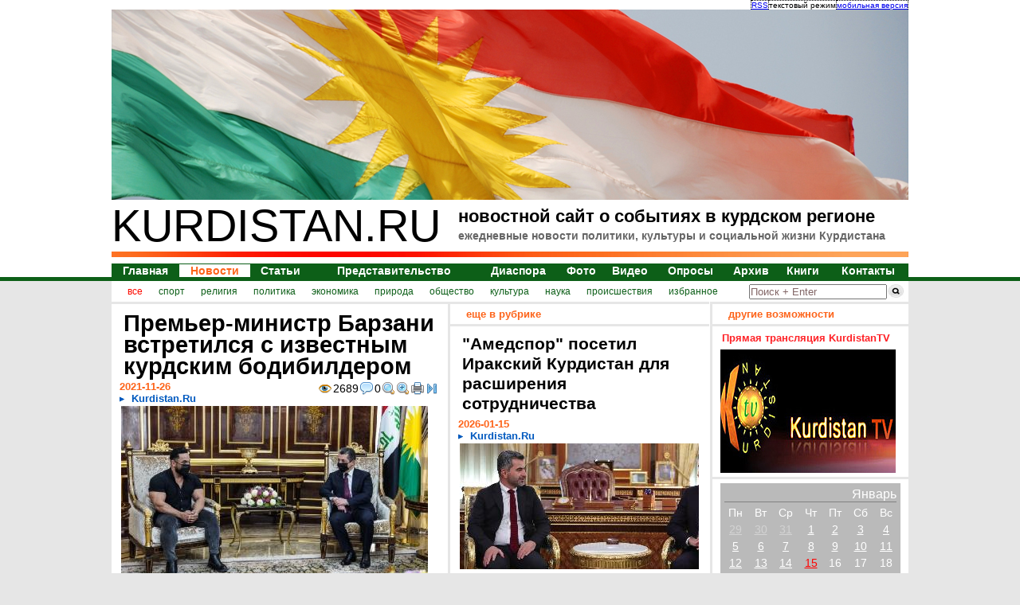

--- FILE ---
content_type: text/html; charset=utf-8
request_url: https://kurdistan.ru/2021/11/26/news-43570_Premer-ministr_Barzani_vstretilsya_s_izvestnym_kurdskim_bodibilderom.html
body_size: 19754
content:
<!-- 1768510138 -> 1 --><!DOCTYPE html PUBLIC "-//W3C//DTD HTML 4.01 Transitional//EN" "http://www.w3.org/TR/html4/loose.dtd">
<html prefix="og: http://ogp.me/ns#" xmlns:og="http://ogp.me/ns#"><head>
<base href="https://kurdistan.ru/">
<meta http-equiv="Content-Type" content="text/html; charset=UTF-8">
<title>
Kurdistan.Ru
 [новости] Премьер-министр Барзани встретился с известным курдским бодибилдером</title>
<meta name="description" content="
Kurdistan.Ru
 - Премьер-министр Барзани встретился с известным курдским бодибилдером">
<meta name="keywords" content="
курдистан, новости курдистана, новости курдского региона, диаспора"><style type="text/css">
h2 a { text-decoration: none; color: #666; }
.comment { padding-top: 10px; padding-bottom: 10px; }
.comment p { background-color: #eee; padding-top: 5px; padding-bottom: 5px; }
.personalPageSettings { 
  display: block; 
  text-decoration: none; 
  color: #666; 
  background-color: white; 
  font-weight: bold;
  text-align: center;
  padding: 10px 0px 10px 0px;
  margin: 5px;
  background-color: #f9f9f9;
}
.personalPageSettings:hover { color: black; background-color: #CCFFCC; }
a.news { font-size: 14px; }
a.submenu_link { font-size: 12px; color: #0d5f18; }
.mapMenuFooter { width: 900px; padding-top: 10px; padding-bottom: 10px; }
.pages { text-align: center; color: #0D5F18; font-weight: bolder; font-size: 28px; }
.pages a { text-decoration: underline; padding: 5px 10px 5px 10px; border: 0px; display: block; color: #0D5F18; font-weight: bolder; font-size: 10pt; }
.pages a:hover { border: 0px; color: #FD641A; text-decoration: none; }
blockquote { 
  margin-left: 20px !important; 
  padding: 10px !important; 
  background-color: #eeeeee;
  color: #888888;
  border: 1px solid lightgray !important;
}
a.sprite {background: url(/tpl/ichi/sprites.png) no-repeat; display: block; width: 220px; height: 54px; }
.sprite_facebook {background-position: 0 -236px !important; }
.sprite_twitter {background-position: -220px -236px !important;}
.sprite_yaru {background-position: -660px -236px !important;}
.sprite_lj {background-position: -440px -236px !important;}
.sprite_amarike {background-position: -880px -236px !important;}</style>
<script>
  window.fbAsyncInit = function() {
    FB.init({
      appId      : '1080618425317094',
      xfbml      : true,
      version    : 'v2.5'
    });
  };

  (function(d, s, id){
     var js, fjs = d.getElementsByTagName(s)[0];
     if (d.getElementById(id)) {return;}
     js = d.createElement(s); js.id = id;
     js.src = "//connect.facebook.net/en_US/sdk.js"	;
     fjs.parentNode.insertBefore(js, fjs);
   }(document, 'script', 'facebook-jssdk'));
</script>
<meta name="twitter:card" content="summary" />
<meta name="twitter:site" content="@KurdistanRu" />
<meta name="twitter:creator" content="@KurdistanRu" />
<meta property="twitter:title" content="Премьер-министр Барзани встретился с известным курдским бодибилдером">
<meta property="twitter:description" content="25 ноября премьер-министр Курдистана принял чемпиона по бодибилдингу из провинции Дохук, который недавно выиграл золотую медаль на международном соревновании в Бейруте...">
<meta property="fb:app_id" content="1080618425317094">
<meta property="og:title" content="Премьер-министр Барзани встретился с известным курдским бодибилдером">
<meta property="og:description" content="25 ноября премьер-министр Курдистана принял чемпиона по бодибилдингу из провинции Дохук, который недавно выиграл золотую медаль на международном соревновании в Бейруте...">
<meta property="twitter:image" content="http://kurdistan.ru/img/info/38298.jpg">
<meta property="og:image" content="http://kurdistan.ru/img/info/38298.jpg" />
<meta property="og:image:type" content="image/jpeg" />
<meta property="og:image:width" content="385" />
<meta property="og:image:height" content="221" />
<meta property="og:url" content= "http://kurdistan.ru/2021/11/26/news-43570_Premer-ministr_Barzani_vstretilsya_s_izvestnym_kurdskim_bodibilderom.html" />
<meta property="og:type" content="Article">
<meta property="article:author" content="Kurdistan.Ru">
<meta property="article:published_time" content="2021-11-26T17:44:09+03:00">
<meta property="article:modified_time" content="2021-11-26T17:47:40+03:00">
<meta property="article:section" content="news">
<meta property="article:tag" content="Иракский Курдистан">
<meta property="article:tag" content="Курдистан">
<meta property="article:tag" content="Масрур Барзани">
<meta property="article:tag" content="Хаджи Абдул Салам Рекани">
<meta property="article:tag" content="пешмерга">

    	   	<script type="application/ld+json">
			{
			  "@context": "http://schema.org",
			  "@type": "NewsArticle",
			  "mainEntityOfPage":{
			    "@type":"WebPage",
			    "@id":"http://kurdistan.ru/2021/11/26/news-43570_Premer-ministr_Barzani_vstretilsya_s_izvestnym_kurdskim_bodibilderom.html"
			  },
			  "headline": "Премьер-министр Барзани встретился с известным курдским бодибилдером",
			  
    			"image": {
			    	"@type": "ImageObject",
			    	"name": "Премьер-министр Барзани встретился с известным курдским бодибилдером",
			    	"url": "http://kurdistan.ru/img/info/38298.jpg",
			    	"image": "http://kurdistan.ru/img/info/38298.jpg",
			    	"height": 221,
			    	"width": 385
			  	},
			  
			  "datePublished": "2021-11-26T17:44:09+03:00",
			  "dateModified": "2021-11-26T17:47:40+03:00",
			  "author": {
			    "@type": "Person",
			    "name": "Kurdistan.Ru"
			  },
			   "publisher": {
			    "@type": "Organization",
			    "name": "Kurdistan.Ru",
			    "logo": {
			      "@type": "ImageObject",
			      "name": "Kurdistan.Ru",
			      "url": "http://kurdistan.ru/logo.jpg",
			      "image": "http://kurdistan.ru/logo.jpg",
			      "width": 176,
			      "height": 176
			    }
			  },
			  "description": "25 ноября премьер-министр Курдистана принял чемпиона по бодибилдингу из провинции Дохук, который недавно выиграл золотую медаль на международном соревновании в Бейруте..."
			}
			</script><link rel="stylesheet" type="text/css" href="/tpl/ichi/style.big.css"><link rel="stylesheet" type="text/css" href="/tpl/ichi/sprites.css"> 
<meta name='yandex-verification' content='69da088be410773c'>
<meta name="google-site-verification" content="e-ICr71k5HhYaMMgfYLI5HBPcUec-ro7qzbjO6Tabyw">
<link rel="icon" href="/favicon.ico" type="image/x-icon">
<script type="text/javascript" language="JavaScript" src="/tpl/ichi/javascript.js" defer="defer"></script>

<link rel="alternate" type="application/rss+xml" title="Новости в курдском регионе" href="/rss/rss.xml">
</head>
<body style="padding:0px; margin: 0px; background-color: #e6e6e6;">
<table width="100%" border="0" cellpadding="0px" cellspacing="0px" style="background-color: #ffffff;">
		<tr><td align="center">
			<table width="1000px" border="0" cellpadding="0px" cellspacing="0px" style="padding:0px; margin: 0px;"><noindex><tr><td align="right" colspan="2"><table border="0" cellpadding="0px" cellspacing="0px" style="font-size: 10px; border-left: dotted 1px black;"><tr><td class="toplink"><a href='/rss/rss.xml' title='RSS-лента. 100 последних новостей'>RSS</a></td><td class="toplink">текстовый режим</td><td class="toplink"><a href='http://m.kurdistan.ru/' title='Мобильная версия сайта'>мобильная версия</a></td></tr></table></td></tr><tr><td align="center" colspan="2"></noindex>
<a href="/" title="Курдистан, новости, политика, диаспора"><img src="/blank.png" style="background-image: url(/new_imgd/title.jpg); width:1000px; height:239px;" width="1000px" height="239px" border="0px" alt="Курдистан, новости, политика, диаспора" border="0px"><div style="background-image: url(/blank.png); width: 1000px; height: 239px; position: absolute; top: 15px; display: block;"></div></a>				</td></tr>
				<tr valign="top">
					<td align="left" style="font-size: 56px;">KURDISTAN.RU</td>
					<td align="left">
						<h1>новостной сайт о событиях в курдском регионе</h1>
						<h2>ежедневные новости политики, культуры и социальной жизни Курдистана</h2>
					</td></tr>
				<tr valign="top"><td colspan="2" height="15px"><img src="/ichi_img/title_redline.jpg" width="1000px" height="7px" alt="kurdistan.ru - новостной проект"></td></tr>
				<tr>
				  <td colspan="2">
				    <table width="1000px" cellspacing="0px" cellpadding="0px" align="center" style="font-size:16px; font-weight: bolder; color:#0d5f18; border-top: 1px solid #0d5f18; border-right: 1px solid #0d5f18;">
				      <tr>
<td class="menu_border_button" align="center">
<a href="/" class="news nogreen" id="menu_news_0">Главная</a>
</td>
<td class="menu_border_button" align="center">
<a href="/news.html" class="news green" id="menu_news_1">Новости</a>
</td>
<td class="menu_border_button" align="center">
<a href="/articles.html" class="news nogreen" id="menu_news_2">Статьи</a>
</td>
<td class="menu_border_button" align="center">
<a href="/representation.html" class="news nogreen" id="menu_news_3">Представительство</a>
</td>
<td class="menu_border_button" align="center">
<a href="/diaspora.html" class="news nogreen" id="menu_news_4">Диаспора</a>
</td>
<td class="menu_border_button" align="center">
<a href="/gallery/photo.html" class="news nogreen" id="menu_news_5">Фото</a>
</td>
<td class="menu_border_button" align="center">
<noindex><a href="http://www.youtube.com/user/KurdistanRuVideoNews" target="_blank" class="news nogreen" id="menu_news_6">Видео</a></noindex>
</td>
<td class="menu_border_button" align="center">
<a href="/audits.html" class="news nogreen" id="menu_news_7">Опросы</a>
</td>
<td class="menu_border_button" align="center">
<a href="/archive.html" class="news nogreen" id="menu_news_8">Архив</a>
</td>
<td class="menu_border_button" align="center">
<a href="/gallery/book.html" class="news nogreen" id="menu_news_9">Книги</a>
</td>
<td class="menu_border_button" align="center">
<a href="/page/Contacts-41.html" class="news nogreen" id="menu_news_10">Контакты</a>
</td>				      </tr>
				    </table>
				  </td>
				</tr>
			</table>
		</td></tr>
		<tr bgcolor="#0d5f18"><td height="5px"></td></tr>
		<tr><td align="center" bgcolor="#e6e6e6" height="20px">
		  <table cellspacing="0px" cellpadding="0px" width="1000px" bgcolor="white">
		    <tr valign="middle">
		      <td align="center" id="submenu" width="800px" height="26px">
<table align='left' border='0' cellpadding='0px' cellspacing='0px' style='padding-left: 20px;'><tr><td align='center' style='padding-right: 20px;'><a href='/news-all.html' class='submenu_link submenu_activation'>все</a></td><td align='center' style='padding-right: 20px;'><a href='/news-sport.html' class='submenu_link submenu_deactivation'>спорт</a></td><td align='center' style='padding-right: 20px;'><a href='/news-religion.html' class='submenu_link submenu_deactivation'>религия</a></td><td align='center' style='padding-right: 20px;'><a href='/news-policy.html' class='submenu_link submenu_deactivation'>политика</a></td><td align='center' style='padding-right: 20px;'><a href='/news-economy.html' class='submenu_link submenu_deactivation'>экономика</a></td><td align='center' style='padding-right: 20px;'><a href='/news-nature.html' class='submenu_link submenu_deactivation'>природа</a></td><td align='center' style='padding-right: 20px;'><a href='/news-society.html' class='submenu_link submenu_deactivation'>общество</a></td><td align='center' style='padding-right: 20px;'><a href='/news-culture.html' class='submenu_link submenu_deactivation'>культура</a></td><td align='center' style='padding-right: 20px;'><a href='/news-science.html' class='submenu_link submenu_deactivation'>наука</a></td><td align='center' style='padding-right: 20px;'><a href='/news-incidents.html' class='submenu_link submenu_deactivation'>происшествия</a></td><td align='center' style='padding-right: 20px;'><a href='/favorites.html' class='submenu_link submenu_deactivation' target='_blank'>избранное</a></td></tr></table>			  </td>
		      <td align="center" width="200px" height="26px" style="height:26px; margin: 0px; padding: 0px;">
		      	<div style="height:26px; margin: 0px; padding: 0px; display:inline;"><form action="/search.html" method="post" style="float:left; padding-top:1px; display: inline; padding: 0px; margin: 0px;height:26px; "><input name="string" value="Поиск + Enter" id="search" style="color: #826666;display: inline; padding: 0px; margin: 0px; position: relative; top: -8px;"><input type="image" src="/ichi_img/search_img.gif" style="margin:0px; padding:0px; height: 26px; display: inline;" alt='Поиск'></form></div>
		      </td>
		    </tr>
		  </table>
		</td></tr><!--<tr bgcolor="#e6e6e6"><td align="center"><table border="0px" width="1000px" cellpadding="0px" cellspacing="0px"><tr><td><div style="text-align: center;margin-top: 10px; font-weight: bold; padding: 5px 0; width: 1000px; color: white; background-color: #C00000;">Уважаемые читатели! C 23.09.2016 на нашем сайте проводятся внеплановые технические работы. Приносим извинения за возможные перебои в работе сайта.</div></td></tr></table></td></tr>-->
		<tr bgcolor="#e6e6e6"><td align="center" style="">
			<table border="0px" width="1000px" cellpadding="0px" cellspacing="0px" class="body">
				<tr valign="top">
                    <td width="422px" rowspan="2" align="left" class="BodyLeft" style="background-color: white;">
						<!-- left -->
<div class="panel" id='content' itemscope itemtype="http://schema.org/NewsArticle">
<meta itemscope itemprop="mainEntityOfPage"  itemType="https://schema.org/WebPage" itemid="http://kurdistan.ru/2021/11/26/news-43570_Premer-ministr_Barzani_vstretilsya_s_izvestnym_kurdskim_bodibilderom.html"/><h3 class='size2'  itemprop='headline'>Премьер-министр Барзани встретился с известным курдским бодибилдером</h3>
<table align='right'><tr valign='middle'><td><img src='/img/icons/FatcowHostingIcons/16x16/eye.png' border='0px' alt='Просмотры' title='Количество просмотров этой записи'></td><td><span style='font-size:14px; '>2689</span></td><td><img src='/img/icons/FatcowHostingIcons/16x16/comment.png' border='0px' alt='Комментарии' title='Количество комментариев к этой записи'></td><td><span style='font-size:14px; '>0</span></td><td> <a href="/2021/11/26/news-43570_Premer-ministr_Barzani_vstretilsya_s_izvestnym_kurdskim_bodibilderom.html" title="уменьшить шрифт нельзя"><img src="/img/icons/FatcowHostingIcons/16x16/magnifier.png" title="уменьшить шрифт нельзя" alt="уменьшить шрифт нельзя" border="0px"></a></td><td> <a href="/2021/11/26/medium/news-43570_Premer-ministr_Barzani_vstretilsya_s_izvestnym_kurdskim_bodibilderom.html" title="увеличить шрифт"><img src="/img/icons/FatcowHostingIcons/16x16/magnifier_zoom_in.png" title="увеличить шрифт" alt="увеличить шрифт" border="0px"></a></td><td><a href="/print/2021/11/26/news-43570_Premer-ministr_Barzani_vstretilsya_s_izvestnym_kurdskim_bodibilderom.html" target="_blank" title="открыть версию страницы для печати"><img src="/img/icons/FatcowHostingIcons/16x16/printer.png" title="открыть версию страницы для печати" alt="открыть версию страницы для печати" border="0px"></a></td><td><a href="/2021/11/26/full/news-43570_Premer-ministr_Barzani_vstretilsya_s_izvestnym_kurdskim_bodibilderom.html" title="развернуть"><img src="/img/icons/FatcowHostingIcons/16x16/resultset_last.png" alt="развернуть" title="развернуть" border="0px"></a></td></tr></table><span class="date" itemprop=''>2021-11-26</span>
<span class="author" itemprop='author'>Kurdistan.Ru</span>
<div itemprop='publisher' itemscope itemtype='https://schema.org/Organization'>	<meta itemprop='name' content='Kurdistan.Ru'>	<meta itemprop='logo' content=''>	<div itemprop='logo' itemscope itemtype='https://schema.org/ImageObject'>		<meta itemprop='url' content='http://kurdistan.ru/logo.jpg'>		<meta itemprop='image' content='http://kurdistan.ru/logo.jpg'>		<meta itemprop='width' content='176'>		<meta itemprop='height' content='176'>	</div></div><table border='0px' width='385px'><tr><td><img src='/img/info/38298.jpg' style='background-image: url(/img/info/38298.jpg); width: 385px; height: 221px; position: absolute;' width='385px' height='221px' border='0px' alt='Премьер-министр Барзани встретился с известным курдским бодибилдером'><div style='background-image: url(/img/info/38298.jpg); width: 385px; height: 221px; position: relative; top: 0px; display: block;'></div></td></tr></table><div itemprop='image' itemscope itemtype='https://schema.org/ImageObject'><meta itemprop='name' content='Премьер-министр Барзани встретился с известным курдским бодибилдером'><meta itemprop='url' content='https://kurdistan.ru/img/info/38298.jpg'><meta itemprop='image' content='https://kurdistan.ru/img/info/38298.jpg'><meta itemprop='width' content='385'><meta itemprop='height' content='221'></div><meta itemprop='datePublished' content='2021-11-26T17:44:09+03:00'/><meta itemprop='dateModified' content='2021-11-26T17:47:40+03:00'/><div class='fullNewsBody' itemprop='articleBody'><p>25 ноября премьер-министр Курдистана принял чемпиона по бодибилдингу из провинции Дохук, который недавно выиграл золотую медаль на международном соревновании в Бейруте.</p>
<p>Как сообщается в заявлении, опубликованном на официальной странице премьер-министра Масрура Барзани в Facebook, он приветствовал Хаджи Абдул Салама Рекани и поздравил его с недавним успехом на чемпионате Азии по бодибилдингу в столице Ливана.</p>
<p>В ходе встречи премьер-министр подтвердил, что его правительство продолжит поддерживать своих конкурентоспособных спортсменов.<br><br>За 13 лет своей карьеры в качестве бодибилдера Рекани выиграл несколько медалей в Ираке и других странах, передав их курдским силам пешмерга и их семьям в знак уважения к их жертвам в борьбе с терроризмом.</p>
<p>Свою последнюю золотую медаль культурист подарил сыну павшего солдата пешмерга.&nbsp;</p>
<p>На предыдущем чемпионате Азии Рекани занял третье место и вручил свою медаль бойцу пешмерга из Шиладизы, который потерял ногу в бою с террористами "Исламского государства" (ИГ).</p><p style="padding-top: 10px;"><b style="color: black;">Теги:</b> <a href="http://kurdistan.ru/tags/156.html" style=" color: #0059BF;">Иракский Курдистан</a>, <a href="http://kurdistan.ru/tags/14.html" style=" color: #0059BF;">Курдистан</a>, <a href="http://kurdistan.ru/tags/10.html" style=" color: #0059BF;">Масрур Барзани</a>, <a href="http://kurdistan.ru/tags/7395.html" style=" color: #0059BF;">Хаджи Абдул Салам Рекани</a>, <a href="http://kurdistan.ru/tags/82.html" style=" color: #0059BF;">пешмерга</a></p></div>
<script async="async" src="https://w.uptolike.com/widgets/v1/zp.js?pid=tlc7c5c97f0ab157c78cafb53e24394d31981b5f73" type="text/javascript"></script><!-- Ad -->
</div><div class="panel">
<table border="0" width="100%">
<tr><td>
<a href="/redirect.php?service=ya" title="поделиться ссылкой в Ya.Ru" target="_blank"><img src="/img/icons/Social.rus (formazon.com)/48x48/yandex.png" title="поделиться ссылкой в Ya.Ru" alt="поделиться ссылкой в Ya.Ru" border="0px" width="24px" height="24px"></a>
</td><td>
<a href="/redirect.php?service=vk" title="поделиться ссылкой в ВКонтанте" target="_blank"><img src="/img/icons/Social.rus (formazon.com)/48x48/vkontakte.png" title="поделиться ссылкой в ВКонтанте" alt="поделиться ссылкой в ВКонтанте" border="0px" width="24px" height="24px"></a>
</td><td>
<a href="/redirect.php?service=lj" title="поделиться ссылкой в LiveJournal" target="_blank"><img src="/img/icons/Aquaticus.Social/48 X 48/livejournal.png" title="поделиться ссылкой в LiveJournal" alt="поделиться ссылкой в LiveJournal" border="0px" width="24px" height="24px"></a>
</td><td>
<a href="/redirect.php?service=fa" title="поделиться ссылкой в FaceBook'е" target="_blank"><img src="/img/icons/Aquaticus.Social/48 X 48/facebook.png" title="поделиться ссылкой в FaceBook'е" alt="поделиться ссылкой в FaceBook'е" border="0px" width="24px" height="24px"></a>
</td><td>
<a href="/redirect.php?service=od" title="поделиться ссылкой в Одноклассниках" target="_blank"><img src="/img/icons/Social.rus (formazon.com)/48x48/odnoklassniki.png" title="поделиться ссылкой в Одноклассниках" alt="поделиться ссылкой в Одноклассниках" border="0px" width="24px" height="24px"></a>
</td><td>
<a href="/redirect.php?service=mw" title="поделиться ссылкой в МоемМире на Mail.Ru" target="_blank"><img src="/img/icons/Social.rus (formazon.com)/48x48/mailru.png" title="поделиться ссылкой в МоемМире на Mail.Ru" alt="поделиться ссылкой в МоемМире на Mail.Ru" border="0px" width="24px" height="24px"></a>
</td><td>
<a href="/redirect.php?service=ff" title="поделиться ссылкой в FriendFeed" target="_blank"><img src="/img/icons/Aquaticus.Social/48 X 48/friendfeed.png" title="поделиться ссылкой в FriendFeed" alt="поделиться ссылкой в FriendFeed" border="0px" width="24px" height="24px"></a>
</td><td>
<a href="/redirect.php?service=mk" title="поделиться ссылкой в МоемКруге" target="_blank"><img src="/img/icons/Social.rus (formazon.com)/48x48/moikrug.png" title="поделиться ссылкой в МоемКруге" alt="поделиться ссылкой в МоемКруге" border="0px" width="24px" height="24px"></a>
</td><td>
<a href="/redirect.php?service=ms" title="поделиться ссылкой в MySpace" target="_blank"><img src="/img/icons/Aquaticus.Social/48 X 48/myspace.png" title="поделиться ссылкой в MySpace" alt="поделиться ссылкой в MySpace" border="0px" width="24px" height="24px"></a>
</td><td>
<a href="/redirect.php?service=me" title="поделиться ссылкой в Memori" target="_blank"><img src="/img/icons/Social.rus (formazon.com)/48x48/memori.png" title="поделиться ссылкой в Memori" alt="поделиться ссылкой в Memori" border="0px" width="24px" height="24px"></a>
</td><td>
<a href="/redirect.php?service=tw" title="поделиться ссылкой в Twitter'е" target="_blank"><img src="/img/icons/Aquaticus.Social/48 X 48/twitter.png" title="поделиться ссылкой в Twitter'е" alt="поделиться ссылкой в Twitter'е" border="0px" width="24px" height="24px"></a>
</td><td>
<a href="/redirect.php?service=bu" title="поделиться ссылкой в Google Buzz" target="_blank"><img src="/img/icons/WDD_Buddycon_Icons/PNG/rounded/google_buzz_32.png" title="поделиться ссылкой в Google Buzz" alt="поделиться ссылкой в Google Buzz" border="0px" width="24px" height="24px"></a>
</td></tr>
</table></div>
<div class="panel">
<p>еще нет ниодного комментария...</p><div style="width: 100%; background-color: #CCFFCC; text-align: center; padding: 10px 0px 10px 0px;">Вы не можете оставлять комментарии. <br><a href="/login.html" target="_blank">Войдите</a> или <a href="/register.html" target="_blank">зарегистрируйтесь</a></div>
</div>						<!-- left -->
					</td><td width="3px" rowspan="2"></td>
					<td width="322px" align="left" class="BodyCenter" style="background-color: white;">
						<!-- center -->
<div class="panel">
<span class="head">
еще в рубрике
</span></div>
<div class="panel">
<h4>"Амедспор" посетил Иракский Курдистан для расширения сотрудничества</h4>
<span class="date">2026-01-15</span>
<span class="author">Kurdistan.Ru</span>
<table border='0px' width='300px'><tr><td><a href='/2026/01/15/news-51021_Amedspor_posetil_I.html'><img src='/img/info/45659.jpg' style='background-image: url(/img/info/45659.jpg); width: 300px; height: 158px; position: absolute;' width='300px' height='158px' border='0px' alt='"Амедспор" посетил Иракский Курдистан для расширения сотрудничества'><div style='background-image: url(/img/info/45659.jpg); width: 300px; height: 158px; position: relative; top: 0px; display: block;'></div></a></td></tr></table><p><a  href='/2026/01/15/news-51021_Amedspor_posetil_I.html' title='"Амедспор" посетил Иракский Курдистан для расширения сотрудничества'>14 января исполнительный совет футбольного клуба "Амедспор", базирующегося в преимущественно курдском городе Диярбакыр в Турции, посетил Иракский Курдистан в рамках усилий по расширению сотрудничества...</a></p><h4>Премьер-министр Курдистана и французский посол обсудили политику Ирака</h4>
<span class="date">2026-01-15</span>
<span class="author">Kurdistan.Ru</span>
<table border='0px' width='300px'><tr><td><a href='/2026/01/15/news-51020_Premer-ministr_Kurdi.html'><img src='/img/info/45658.jpg' style='background-image: url(/img/info/45658.jpg); width: 300px; height: 158px; position: absolute;' width='300px' height='158px' border='0px' alt='Премьер-министр Курдистана и французский посол обсудили политику Ирака'><div style='background-image: url(/img/info/45658.jpg); width: 300px; height: 158px; position: relative; top: 0px; display: block;'></div></a></td></tr></table><p><a  href='/2026/01/15/news-51020_Premer-ministr_Kurdi.html' title='Премьер-министр Курдистана и французский посол обсудили политику Ирака'>Премьер-министр Иракского Курдистана Масрур Барзани 14 января встретился с послом Франции в Ираке Патриком Дюрелем для обсуждения политического процесса в Ираке, ситуации с безопасностью и усилий по формированию новых правительств...</a></p><h4>NBC News: Союзники США на Ближнем Востоке просят повременить с ударами по Ирану</h4>
<span class="date">2026-01-15</span>
<span class="author">eadaily.com</span>
<table border='0px' width='300px'><tr><td><a href='/2026/01/15/news-51019_NBC_News_Soyuzniki.html'><img src='/img/info/45657.jpg' style='background-image: url(/img/info/45657.jpg); width: 300px; height: 169px; position: absolute;' width='300px' height='169px' border='0px' alt='NBC News: Союзники США на Ближнем Востоке просят повременить с ударами по Ирану'><div style='background-image: url(/img/info/45657.jpg); width: 300px; height: 169px; position: relative; top: 0px; display: block;'></div></a></td></tr></table><p><a  href='/2026/01/15/news-51019_NBC_News_Soyuzniki.html' title='NBC News: Союзники США на Ближнем Востоке просят повременить с ударами по Ирану'>Союзники США на Ближнем Востоке, включая Израиль и ряд арабских монархий, призывают Вашингтон не проявлять поспешности в иранском кейсе и пока воздержаться от ударов по Исламской Республике...</a></p><h4>Курдский PEN-центр призывает к действиям в связи с насилием в Рожаве</h4>
<span class="date">2026-01-15</span>
<span class="author">Kurdistan.Ru</span>
<table border='0px' width='300px'><tr><td><a href='/2026/01/15/news-51018_Kurdskiy_PEN-centr_p.html'><img src='/img/info/45656.jpg' style='background-image: url(/img/info/45656.jpg); width: 300px; height: 170px; position: absolute;' width='300px' height='170px' border='0px' alt='Курдский PEN-центр призывает к действиям в связи с насилием в Рожаве'><div style='background-image: url(/img/info/45656.jpg); width: 300px; height: 170px; position: relative; top: 0px; display: block;'></div></a></td></tr></table><p><a  href='/2026/01/15/news-51018_Kurdskiy_PEN-centr_p.html' title='Курдский PEN-центр призывает к действиям в связи с насилием в Рожаве'>Курдский PEN-центр выступил с открытым призывом к "PEN International" и мировому сообществу писателей, предупреждая, что курды на севере Сирии сталкиваются с тем, что он назвал систематическим уничтожением идентичности...</a></p>
</div>
<div class="panel">
<h4>Барзани и французский посланник обсудили укрепление связей, ситуацию в Ираке и Сирии</h4>
<span class="date">2026-01-15</span>
<span class="author">Kurdistan.Ru</span>
<table border='0px' width='300px'><tr><td><a href='/2026/01/15/news-51017_Barzani_i_francuzski.html'><img src='/img/info/45655.jpg' style='background-image: url(/img/info/45655.jpg); width: 300px; height: 175px; position: absolute;' width='300px' height='175px' border='0px' alt='Барзани и французский посланник обсудили укрепление связей, ситуацию в Ираке и Сирии'><div style='background-image: url(/img/info/45655.jpg); width: 300px; height: 175px; position: relative; top: 0px; display: block;'></div></a></td></tr></table><p><a  href='/2026/01/15/news-51017_Barzani_i_francuzski.html' title='Барзани и французский посланник обсудили укрепление связей, ситуацию в Ираке и Сирии'>14 января в Пирмаме курдский лидер Масуд Барзани, президент "Демократической партии Курдистана" (ДПК), встретился с Патриком Дюрелем, послом Франции в Багдаде...</a></p><h4>Сильные ливни подняли уровень воды в плотине Дохука выше 60%</h4>
<span class="date">2026-01-15</span>
<span class="author">Kurdistan.Ru</span>
<table border='0px' width='300px'><tr><td><a href='/2026/01/15/news-51016_Silnye_livni_podnyal.html'><img src='/img/info/45654.jpg' style='background-image: url(/img/info/45654.jpg); width: 300px; height: 171px; position: absolute;' width='300px' height='171px' border='0px' alt='Сильные ливни подняли уровень воды в плотине Дохука выше 60%'><div style='background-image: url(/img/info/45654.jpg); width: 300px; height: 171px; position: relative; top: 0px; display: block;'></div></a></td></tr></table><p><a  href='/2026/01/15/news-51016_Silnye_livni_podnyal.html' title='Сильные ливни подняли уровень воды в плотине Дохука выше 60%'>Уровень воды в плотине Дохука (Иракский Курдистан) поднялся более чем на 60% от ее вместимости после сильных дождей. Об этом 14 января сообщил директор плотины Фархад Мохаммед...</a></p><h4>Al Arabiya: Тегеран попросил Багдад согласовывать авиарейсы в Иран</h4>
<span class="date">2026-01-15</span>
<span class="author">tass.ru</span>
<table border='0px' width='300px'><tr><td><a href='/2026/01/15/news-51015_Al_Arabiya_Tegeran.html'><img src='/img/info/45653.jpg' style='background-image: url(/img/info/45653.jpg); width: 300px; height: 169px; position: absolute;' width='300px' height='169px' border='0px' alt='Al Arabiya: Тегеран попросил Багдад согласовывать авиарейсы в Иран'><div style='background-image: url(/img/info/45653.jpg); width: 300px; height: 169px; position: relative; top: 0px; display: block;'></div></a></td></tr></table><p><a  href='/2026/01/15/news-51015_Al_Arabiya_Tegeran.html' title='Al Arabiya: Тегеран попросил Багдад согласовывать авиарейсы в Иран'>Иранские власти обратились к Ираку с просьбой не отправлять гражданские самолеты, запланированные к вылету в исламскую республику, без предварительного согласования с Ираном...</a></p><h4>Президент Барзани и посол Франции обсудили выборы президента Ирака и региональную нестабильность</h4>
<span class="date">2026-01-15</span>
<span class="author">Kurdistan.Ru</span>
<table border='0px' width='300px'><tr><td><a href='/2026/01/15/news-51014_Prezident_Barzani_i.html'><img src='/img/info/45652.jpg' style='background-image: url(/img/info/45652.jpg); width: 300px; height: 153px; position: absolute;' width='300px' height='153px' border='0px' alt='Президент Барзани и посол Франции обсудили выборы президента Ирака и региональную нестабильность'><div style='background-image: url(/img/info/45652.jpg); width: 300px; height: 153px; position: relative; top: 0px; display: block;'></div></a></td></tr></table><p><a  href='/2026/01/15/news-51014_Prezident_Barzani_i.html' title='Президент Барзани и посол Франции обсудили выборы президента Ирака и региональную нестабильность'>В среду, 14 января, президент Иракского Курдистана Нечирван Барзани обсудил с послом Франции в Ираке Патриком Дюрелем конституционный процесс в Ираке...</a></p>
<script async="async" src="https://w.uptolike.com/widgets/v1/zp.js?pid=tlc7c5c97f0ab157c78cafb53e24394d31981b5f73" type="text/javascript"></script><!-- Ad -->
<h4>Турция ведет диалог с США и Ираном с целью снизить напряженность между ними</h4>
<span class="date">2026-01-14</span>
<span class="author">interfax.ru</span>
<table border='0px' width='300px'><tr><td><a href='/2026/01/14/news-51013_Turciya_vedet_dialog.html'><img src='/img/info/45651.jpg' style='background-image: url(/img/info/45651.jpg); width: 300px; height: 170px; position: absolute;' width='300px' height='170px' border='0px' alt='Турция ведет диалог с США и Ираном с целью снизить напряженность между ними'><div style='background-image: url(/img/info/45651.jpg); width: 300px; height: 170px; position: relative; top: 0px; display: block;'></div></a></td></tr></table><p><a  href='/2026/01/14/news-51013_Turciya_vedet_dialog.html' title='Турция ведет диалог с США и Ираном с целью снизить напряженность между ними'>Турецкие власти находятся в контакте и с США, и с Ираном для того, чтобы содействовать решению кризиса между Вашингтоном и Тегераном, сообщает в среду Daily Sabah со ссылкой на источники...</a></p><h4>Парламент Ирака отобрал 15 кандидатур на пост президента</h4>
<span class="date">2026-01-14</span>
<span class="author">ria.ru</span>
<table border='0px' width='300px'><tr><td><a href='/2026/01/14/news-51012_Parlament_Iraka_otob.html'><img src='/img/info/45650.jpg' style='background-image: url(/img/info/45650.jpg); width: 300px; height: 170px; position: absolute;' width='300px' height='170px' border='0px' alt='Парламент Ирака отобрал 15 кандидатур на пост президента'><div style='background-image: url(/img/info/45650.jpg); width: 300px; height: 170px; position: relative; top: 0px; display: block;'></div></a></td></tr></table><p><a  href='/2026/01/14/news-51012_Parlament_Iraka_otob.html' title='Парламент Ирака отобрал 15 кандидатур на пост президента'>Совет представителей Ирака (парламент) отобрал 15 кандидатов из более чем 40, ранее подавших заявки на пост президента, говорится в заявлении совета по делам президентства парламента Ирака...</a></p><h4>Недостаток бюджета угрожает здравоохранению в регионе Курдистан</h4>
<span class="date">2026-01-14</span>
<span class="author">Kurdistan.Ru</span>
<table border='0px' width='300px'><tr><td><a href='/2026/01/14/news-51011_Nedostatok_byudzheta.html'><img src='/img/info/45648.jpg' style='background-image: url(/img/info/45648.jpg); width: 300px; height: 184px; position: absolute;' width='300px' height='184px' border='0px' alt='Недостаток бюджета угрожает здравоохранению в регионе Курдистан'><div style='background-image: url(/img/info/45648.jpg); width: 300px; height: 184px; position: relative; top: 0px; display: block;'></div></a></td></tr></table><p><a  href='/2026/01/14/news-51011_Nedostatok_byudzheta.html' title='Недостаток бюджета угрожает здравоохранению в регионе Курдистан'>Бюджет, выделенный на сектор здравоохранения в регионе Иракский Курдистан, остается ограниченным и значительно ниже того, что необходимо для предоставления адекватных медицинских услуг жителям...</a></p><h4>Курдистан намерен взыскать невыплаченные Багдадом зарплаты </h4>
<span class="date">2026-01-14</span>
<span class="author">Kurdistan.Ru</span>
<table border='0px' width='300px'><tr><td><a href='/2026/01/14/news-51010_Kurdistan_nameren_vz.html'><img src='/img/info/45647.jpg' style='background-image: url(/img/info/45647.jpg); width: 300px; height: 176px; position: absolute;' width='300px' height='176px' border='0px' alt='Курдистан намерен взыскать невыплаченные Багдадом зарплаты '><div style='background-image: url(/img/info/45647.jpg); width: 300px; height: 176px; position: relative; top: 0px; display: block;'></div></a></td></tr></table><p><a  href='/2026/01/14/news-51010_Kurdistan_nameren_vz.html' title='Курдистан намерен взыскать невыплаченные Багдадом зарплаты '>Региональное правительство Курдистана (КРГ) планирует оказать давление на следующее федеральное правительство Ирака с целью взыскания семимесячной задолженности по зарплатам государственных служащих, накопившейся за последние три года...</a></p>
</div>
<div class="panel">
<h4>Трамп объявил об отмене всех встреч с иранскими официальными лицами</h4>
<span class="date">2026-01-14</span>
<span class="author">interaffairs.ru</span>
<table border='0px' width='300px'><tr><td><a href='/2026/01/14/news-51009_Tramp_obyavil_ob_otm.html'><img src='/img/info/45646.jpg' style='background-image: url(/img/info/45646.jpg); width: 300px; height: 201px; position: absolute;' width='300px' height='201px' border='0px' alt='Трамп объявил об отмене всех встреч с иранскими официальными лицами'><div style='background-image: url(/img/info/45646.jpg); width: 300px; height: 201px; position: relative; top: 0px; display: block;'></div></a></td></tr></table><p><a  href='/2026/01/14/news-51009_Tramp_obyavil_ob_otm.html' title='Трамп объявил об отмене всех встреч с иранскими официальными лицами'>Президент США Дональд Трамп в соцсети Truth Social заявил, что отменил встречи со всеми иранскими официальными лицами...</a></p><h4>Масуд Барзани и представитель США обсудили политику Ирака и региональную напряженность</h4>
<span class="date">2026-01-14</span>
<span class="author">Kurdistan.Ru</span>
<table border='0px' width='300px'><tr><td><a href='/2026/01/14/news-51008_Masud_Barzani_i_pred.html'><img src='/img/info/45645.jpg' style='background-image: url(/img/info/45645.jpg); width: 300px; height: 166px; position: absolute;' width='300px' height='166px' border='0px' alt='Масуд Барзани и представитель США обсудили политику Ирака и региональную напряженность'><div style='background-image: url(/img/info/45645.jpg); width: 300px; height: 166px; position: relative; top: 0px; display: block;'></div></a></td></tr></table><p><a  href='/2026/01/14/news-51008_Masud_Barzani_i_pred.html' title='Масуд Барзани и представитель США обсудили политику Ирака и региональную напряженность'>Во вторник, 13 января, курдский лидер Масуд Барзани, президент "Демократической партии Курдистана" (ДПК), встретился с делегацией посольства США в Багдаде во главе с временным поверенным в делах Джошуа Харрисом...</a></p><h4>Низкий спрос привел к приостановке рейсов из Курдистана в Тегеран</h4>
<span class="date">2026-01-14</span>
<span class="author">Kurdistan.Ru</span>
<table border='0px' width='300px'><tr><td><a href='/2026/01/14/news-51007_Nizkiy_spros_privel.html'><img src='/img/info/45644.jpg' style='background-image: url(/img/info/45644.jpg); width: 300px; height: 159px; position: absolute;' width='300px' height='159px' border='0px' alt='Низкий спрос привел к приостановке рейсов из Курдистана в Тегеран'><div style='background-image: url(/img/info/45644.jpg); width: 300px; height: 159px; position: relative; top: 0px; display: block;'></div></a></td></tr></table><p><a  href='/2026/01/14/news-51007_Nizkiy_spros_privel.html' title='Низкий спрос привел к приостановке рейсов из Курдистана в Тегеран'>Низкий пассажирский спрос стал причиной временной приостановки некоторых рейсов из аэропортов Эрбиля и Сулеймании в Тегеран...</a></p><h4>Вашингтон призывает Багдад выплатить зарплаты курдам</h4>
<span class="date">2026-01-14</span>
<span class="author">Kurdistan.Ru</span>
<table border='0px' width='300px'><tr><td><a href='/2026/01/14/news-51006_Vashington_prizyvaet.html'><img src='/img/info/45643.jpg' style='background-image: url(/img/info/45643.jpg); width: 300px; height: 159px; position: absolute;' width='300px' height='159px' border='0px' alt='Вашингтон призывает Багдад выплатить зарплаты курдам'><div style='background-image: url(/img/info/45643.jpg); width: 300px; height: 159px; position: relative; top: 0px; display: block;'></div></a></td></tr></table><p><a  href='/2026/01/14/news-51006_Vashington_prizyvaet.html' title='Вашингтон призывает Багдад выплатить зарплаты курдам'>13 января Соединенные Штаты призвали Багдад выплатить просроченные зарплаты государственным служащим региона Курдистан...</a></p><h4>США рекомендовали курдам в Сирии перестать оказывать сопротивление</h4>
<span class="date">2026-01-13</span>
<span class="author">interfax.ru</span>
<table border='0px' width='300px'><tr><td><a href='/2026/01/13/news-51005_SSHA_rekomendovali_k.html'><img src='/img/info/45642.jpg' style='background-image: url(/img/info/45642.jpg); width: 300px; height: 226px; position: absolute;' width='300px' height='226px' border='0px' alt='США рекомендовали курдам в Сирии перестать оказывать сопротивление'><div style='background-image: url(/img/info/45642.jpg); width: 300px; height: 226px; position: relative; top: 0px; display: block;'></div></a></td></tr></table><p><a  href='/2026/01/13/news-51005_SSHA_rekomendovali_k.html' title='США рекомендовали курдам в Сирии перестать оказывать сопротивление'>Центральное командование США порекомендовало курдским ополченцам перестать оказывать сопротивление сирийским правительственным силам после потери их оплота в Алеппо...</a></p><h4>Rudaw: армия Сирии обстреливает позиции курдских сил к востоку от Алеппо</h4>
<span class="date">2026-01-13</span>
<span class="author">tass.ru</span>
<table border='0px' width='300px'><tr><td></td></tr></table><p><a  href='/2026/01/13/news-51004_Rudaw_armiya_Sirii.html' title='Rudaw: армия Сирии обстреливает позиции курдских сил к востоку от Алеппо'>Войска переходного правительства Сирии открыли огонь из артиллерийских орудий по окрестностям города Дейр-Хафер на реке Евфрат, который служит форпостом курдских формирований...</a></p><h4>Иран назвал условие возобновления ядерных переговоров</h4>
<span class="date">2026-01-13</span>
<span class="author">vz.ru</span>
<table border='0px' width='300px'><tr><td><a href='/2026/01/13/news-51002_Iran_nazval_uslovie.html'><img src='/img/info/45641.jpg' style='background-image: url(/img/info/45641.jpg); width: 300px; height: 201px; position: absolute;' width='300px' height='201px' border='0px' alt='Иран назвал условие возобновления ядерных переговоров'><div style='background-image: url(/img/info/45641.jpg); width: 300px; height: 201px; position: relative; top: 0px; display: block;'></div></a></td></tr></table><p><a  href='/2026/01/13/news-51002_Iran_nazval_uslovie.html' title='Иран назвал условие возобновления ядерных переговоров'>Министр иностранных дел Ирана Аббас Арагчи заявил о готовности Тегерана возобновить переговоры по ядерной программе, если процесс будет проходить без давления со стороны США...</a></p><h4>В Сулеймании начался суд над Лахуром Джанги</h4>
<span class="date">2026-01-13</span>
<span class="author">Kurdistan.Ru</span>
<table border='0px' width='300px'><tr><td><a href='/2026/01/13/news-51001_V_Suleymanii_nachals.html'><img src='/img/info/45640.jpg' style='background-image: url(/img/info/45640.jpg); width: 300px; height: 169px; position: absolute;' width='300px' height='169px' border='0px' alt='В Сулеймании начался суд над Лахуром Джанги'><div style='background-image: url(/img/info/45640.jpg); width: 300px; height: 169px; position: relative; top: 0px; display: block;'></div></a></td></tr></table><p><a  href='/2026/01/13/news-51001_V_Suleymanii_nachals.html' title='В Сулеймании начался суд над Лахуром Джанги'>Лидер "Курдского народного фронта" Лахур Шейх Джанги и несколько его соратников были официально переданы в уголовный суд Сулеймании (Иракский Курдистан) по обвинениям, включая подстрекательство к беспорядкам и создание вооруженной группы...</a></p><h4>Лидер Барзани отвергает нападения на сирийских арабов в Курдистане</h4>
<span class="date">2026-01-13</span>
<span class="author">Kurdistan.Ru</span>
<table border='0px' width='300px'><tr><td><a href='/2026/01/13/news-51000_Lider_Barzani_otverg.html'><img src='/img/info/45639.jpg' style='background-image: url(/img/info/45639.jpg); width: 300px; height: 300px; position: absolute;' width='300px' height='300px' border='0px' alt='Лидер Барзани отвергает нападения на сирийских арабов в Курдистане'><div style='background-image: url(/img/info/45639.jpg); width: 300px; height: 300px; position: relative; top: 0px; display: block;'></div></a></td></tr></table><p><a  href='/2026/01/13/news-51000_Lider_Barzani_otverg.html' title='Лидер Барзани отвергает нападения на сирийских арабов в Курдистане'>12 января лидер "Демократической партии Курдистана" (ДПК) Масуд Барзани осудил кампании в СМИ, направленные против сирийских арабов, проживающих в Иракском Курдистане...</a></p>
</div>						<!-- center -->
					</td><td width="3px" rowspan="2"></td>
					<td rowspan="2" width="240px" align="left" class="BodyRight" style="background-color: white;">
						<!-- right -->
<style>
.tagBig {
  color: #0d5f18;
  font-size: 16px;
  text-transform: uppercase;
}
.tagMedium {
  color: #0d5f18;
  font-size: 16px;
  text-transform: lowercase;
}
.tagNormal {
  color: #0d5f18;
  font-size: 12px;
  font-style: italic;
}
.tagSmall {
  color: #0d5f18;
  font-size: 11px;
  
}
table.c0bf49 {
  width: 100%;
  margin-top: 20px !important;
  margin-bottom: 20px !important;
}
</style>
<div class="panel"><span class="head">другие возможности</span></div>
<script src="//ajax.googleapis.com/ajax/libs/jquery/1.9.1/jquery.min.js"></script>
<script>
$.noConflict();
(function($) {
  $(function() {
    $('#search').focusin(function() { if ($(this).val() == 'Поиск + Enter') { $(this).val(''); } });
    $('#search').focusout(function() { if ($(this).val() == '') { $(this).val('Поиск + Enter'); } });
  });
})(jQuery);
</script>
<div id="rightCol">
	<noindex><div class="panel" style="display: block;">
		<table width="100%" style="background-color:white; font-size: 13px; padding-bottom: 5px;"><tbody><tr><td align="left" style="color: #ff2227; font-weight: bold; padding-left:0px">Прямая трансляция KurdistanTV</td></tr></tbody></table>
		<a href="/page/kurdistanTV-56.html"><img src="/new_imgd/newvideo3.jpg" width="220" height="155" border="0" alt="Прямая трансляция KurdistanTV"></a>
	</div>
<div class="panel" style="display: block;">
<table class='IACcalendarAllMonth' width='100%' cellpadding='0px' cellspacing='5px' style='background-color:#bababa; color: #ffffff; font-size: 14px;'><tr><td colspan='7' align='right' style='border-bottom: 1px solid grey;'><font size='3'>Январь</font></td></tr><tr align='center'><td>Пн</td><td>Вт</td><td>Ср</td><td>Чт</td><td>Пт</td><td>Сб</td><td>Вс</td></tr><tr align='center'><td><a class='archive' href='/archive/2025/12/29/index.html' style='color: #D3D3D3;' title='архив новостей за 29-12-2025'>29</a></td><td><a class='archive' href='/archive/2025/12/30/index.html' style='color: #D3D3D3;' title='архив новостей за 30-12-2025'>30</a></td><td><a class='archive' href='/archive/2025/12/31/index.html' style='color: #D3D3D3;' title='архив новостей за 31-12-2025'>31</a></td><td><a class='archive' href='/archive/2026/01/01/index.html' style='color: #ffffff;' title='архив новостей за 01-01-2026'>1</a></td><td><a class='archive' href='/archive/2026/01/02/index.html' style='color: #ffffff;' title='архив новостей за 02-01-2026'>2</a></td><td><a class='archive' href='/archive/2026/01/03/index.html' style='color: #ffffff;' title='архив новостей за 03-01-2026'>3</a></td><td><a class='archive' href='/archive/2026/01/04/index.html' style='color: #ffffff;' title='архив новостей за 04-01-2026'>4</a></td></tr><tr align='center'><td><a class='archive' href='/archive/2026/01/05/index.html' style='color: #ffffff;' title='архив новостей за 05-01-2026'>5</a></td><td><a class='archive' href='/archive/2026/01/06/index.html' style='color: #ffffff;' title='архив новостей за 06-01-2026'>6</a></td><td><a class='archive' href='/archive/2026/01/07/index.html' style='color: #ffffff;' title='архив новостей за 07-01-2026'>7</a></td><td><a class='archive' href='/archive/2026/01/08/index.html' style='color: #ffffff;' title='архив новостей за 08-01-2026'>8</a></td><td><a class='archive' href='/archive/2026/01/09/index.html' style='color: #ffffff;' title='архив новостей за 09-01-2026'>9</a></td><td><a class='archive' href='/archive/2026/01/10/index.html' style='color: #ffffff;' title='архив новостей за 10-01-2026'>10</a></td><td><a class='archive' href='/archive/2026/01/11/index.html' style='color: #ffffff;' title='архив новостей за 11-01-2026'>11</a></td></tr><tr align='center'><td><a class='archive' href='/archive/2026/01/12/index.html' style='color: #ffffff;' title='архив новостей за 12-01-2026'>12</a></td><td><a class='archive' href='/archive/2026/01/13/index.html' style='color: #ffffff;' title='архив новостей за 13-01-2026'>13</a></td><td><a class='archive' href='/archive/2026/01/14/index.html' style='color: #ffffff;' title='архив новостей за 14-01-2026'>14</a></td><td><a class='archive' href='/archive/2026/01/15/index.html' style='color: red;' title='архив новостей за 15-01-2026'>15</a></td><td>16</td><td>17</td><td>18</td></tr><tr align='center'><td>19</td><td>20</td><td>21</td><td>22</td><td>23</td><td>24</td><td>25</td></tr><tr align='center'><td>26</td><td>27</td><td>28</td><td>29</td><td>30</td><td>31</td><td></td></tr></table>
</div>
</noindex>
<div class="panel">
<table width="100%" style="backdround-color:white;"><tbody><tr><td style="color: #ff2227; font-weight: bold; font-size: 13px; padding-bottom: 5px;">На правах рекламы</td></tr></tbody></table>
<script async="async" src="https://w.uptolike.com/widgets/v1/zp.js?pid=tlc7c5c97f0ab157c78cafb53e24394d31981b5f73" type="text/javascript"></script><!-- Ad -->
</div>
<noindex>
<div class="panel" style="display: block;">
		<table width="100%" style="backdround-color:white; font-size: 12px; padding-bottom: 5px;"><tbody><tr><td style="color: #ff2227; font-weight: bold;">Смотрите канал KurdistanRuVideoNews</td></tr></tbody></table>
		<a href="http://www.youtube.com/user/KurdistanRuVideoNews" target="_blank"><img src="/new_imgd/newvideo2.jpg" width="220" height="155" border="0px" alt="Смотрите наш канал на YouTube"></a>
		<p></p>
		<p></p>
	</div><div class="panel" style="display: block;">
		<table width="100%" style="backdround-color:white; font-size: 12px; padding-bottom: 5px;"><tbody><tr><td style="color: #ff2227; font-weight: bold;">Смотрите канал KurdistanRuCollect</td></tr></tbody></table>
		<a href="http://www.youtube.com/user/KurdistanRuCollect" target="_blank"><img src="/new_imgd/newvideo.jpg" width="220" height="155" border="0px" alt=""></a><p></p>
	</div><div class="panel" style="display: block;">
		<table width="100%" style="backdround-color:white;"><tbody><tr><td style="color: #ff2227; font-weight: bold; font-size: 13px; padding-bottom: 5px;">Kurdistan Democratic Party</td></tr></tbody></table>
		<a href="http://kdp.info/" target="_blank"><img src="/img/kdp.info.jpg" width="225" height="154" border="0" alt=""></a>
	</div><div class="panel" style="display: block;">
		<a href="https://eziin.org/kurdskij-yazyk" target="_blank"><img src="/img/kurdistan_adv_1.jpg" width="220" height="155" border="0px" alt=""></a><p></p>
<a href="https://www.instagram.com/p/B1gVqtnBOlN/" target="_blank"><img src="/img/kurdistan_adv_2.jpg" width="220" height="85" border="0px" alt=""></a><p></p>
	</div><div class="panel" style="display: block;">
		<table width="100%" style="background-color:white; font-size: 13px; padding-bottom: 5px;"><tbody><tr><td align="left" style="color: #ff2227; font-weight: bold;">Опросы</td></tr></tbody></table>
<div style=" color: #CC0000;"><img src="/img/questions.png" border="0" width="220" height="97"><h5 style="padding-left: 10px; padding-right: 10px; padding-bottom: 10px; font-weight: normal;">Считаете ли вы, что езидский Синджар в ближайшем времени станет безопасным районом?  </h5></div><div><form method="POST"><div><p><input type="radio" name="answer" value="0"> Да</p><p><input type="radio" name="answer" value="1"> Нет</p><p><input type="radio" name="answer" value="2"> Не знаю</p></div><div valign="bottom" align="center" style="padding-top: 15px; padding-bottom: 10px;"><input type="hidden" name="type" value="audit"><input type="hidden" name="rnd" value="1587448153"><input type="hidden" name="idAudit" value="39"><input type="submit" name="method" value="воздержаться" style="font-size: 14px; color: grey;"><input name="method" type="submit" value="Ответить" style="font-size: 14px;"></div></form></div>
		<div align="right"><a style="color: blue; font-size: 12px;" href="/audits.html">все опросы</a></div>
	</div><div class="panel" style="display: block;">
		<table width="100%" style="background-color:white; font-size: 13px; padding-bottom: 5px;"><tbody><tr><td align="left" style="color: #ff2227; font-weight: bold;">Популярные теги</td></tr></tbody></table>
<div style="text-align: justify;">
<a class="tagNormal" href="/tags/14.html">Курдистан</a>
<a class="tagBig" href="/tags/7.html">ООН</a>
<a class="tagNormal" href="/tags/1241.html">Науруз</a>
<a class="tagNormal" href="/tags/28.html">Турция</a>
<a class="tagBig" href="/tags/20.html">РПК</a>
<a class="tagNormal" href="/tags/13.html">Нури аль-Малики</a>
<a class="tagMedium" href="/tags/42.html">нефть</a>
<a class="tagNormal" href="/tags/651.html">Косрат Расул</a>
<a class="tagSmall" href="/tags/294.html">выборы</a>
<a class="tagNormal" href="/tags/251.html">Асаиш</a>
<a class="tagBig" href="/tags/21.html">BDP</a>
<a class="tagNormal" href="/tags/9.html">Масуд Барзани</a>
<a class="tagSmall" href="/tags/217.html">беженцы</a>
<a class="tagNormal" href="/tags/183.html">Лейла Зана</a>
<a class="tagNormal" href="/tags/333.html">Сулеймания</a>
<a class="tagSmall" href="/tags/968.html">ислам</a>
<a class="tagNormal" href="/tags/596.html">Бретт Мак-Герк</a>
<a class="tagBig" href="/tags/23.html">МООНСИ</a>
<a class="tagNormal" href="/tags/51.html">Анфаль</a>
<a class="tagMedium" href="/tags/150.html">сунниты</a>
<a class="tagNormal" href="/tags/118.html">Селахаттин Демирташ</a>
<a class="tagNormal" href="/tags/29.html">Вадим Макаренко</a>
<a class="tagBig" href="/tags/26.html">КРГ</a>
<a class="tagNormal" href="/tags/573.html">Бахман Гобади</a>
<a class="tagMedium" href="/tags/151.html">шииты</a>
<a class="tagNormal" href="/tags/75.html">Абдулла Оджалан</a>
<a class="tagNormal" href="/tags/93.html">Барак Обама</a>
<a class="tagNormal" href="/tags/402.html">Альянс Курдистана</a>
<a class="tagBig" href="/tags/32.html">ДПК</a>
<a class="tagNormal" href="/tags/708.html">Сакине Джансиз</a>
<a class="tagNormal" href="/tags/388.html">Хошави Бабакр</a>
<a class="tagMedium" href="/tags/16.html">езиды</a>
<a class="tagNormal" href="/tags/650.html">Кубад Талабани</a>
<a class="tagMedium" href="/tags/1038.html">курды-файли</a>
<a class="tagBig" href="/tags/33.html">США</a>
<a class="tagNormal" href="/tags/1.html">Ирак</a>
<a class="tagBig" href="/tags/41.html">МИД РФ</a>
<a class="tagMedium" href="/tags/119.html">геноцид</a>
<a class="tagNormal" href="/tags/1014.html">Дохук</a>
<a class="tagNormal" href="/tags/297.html">Горран</a>
<a class="tagBig" href="/tags/58.html">ЛАГ</a>
<a class="tagNormal" href="/tags/2502.html">Мохаммед Садек Кабоудванд</a>
<a class="tagNormal" href="/tags/2076.html">Рожава</a>
<a class="tagBig" href="/tags/74.html">PYD</a>
<a class="tagMedium" href="/tags/112.html">курды</a>
<a class="tagNormal" href="/tags/4.html">Сирия</a>
<a class="tagBig" href="/tags/88.html">ПСК</a>
<a class="tagNormal" href="/tags/40.html">Сергей Лавров</a>
<a class="tagBig" href="/tags/160.html">KNC</a>
<a class="tagMedium" href="/tags/82.html">пешмерга</a>
<a class="tagNormal" href="/tags/272.html">Ахмед Тюрк</a>
<a class="tagBig" href="/tags/295.html">IHEC</a>
<a class="tagNormal" href="/tags/332.html">Джабар Явар</a>
<a class="tagSmall" href="/tags/22.html">теракт</a>
<a class="tagNormal" href="/tags/8.html">Россия</a>
<a class="tagMedium" href="/tags/696.html">газ</a>
<a class="tagBig" href="/tags/625.html">HRW</a>
<a class="tagNormal" href="/tags/236.html">Ашти Хаврами</a>
<a class="tagNormal" href="/tags/298.html">Джо Байден</a>
<a class="tagBig" href="/tags/877.html">Kurdistan.Ru</a>
<a class="tagNormal" href="/tags/306.html">Эрбиль</a>
<a class="tagBig" href="/tags/1291.html">ЮНЕСКО</a>
<a class="tagNormal" href="/tags/105.html">Иран</a>
<a class="tagSmall" href="/tags/141.html">демонстрация</a>
<a class="tagNormal" href="/tags/99.html">Киркук</a>
<a class="tagMedium" href="/tags/230.html">христиане</a>
<a class="tagNormal" href="/tags/1276.html">Amnesty International</a>
<a class="tagNormal" href="/tags/87.html">Джаляль Талабани</a>
</div>
	</div>
<div class="panel">
<table width="100%" style="backdround-color:white;"><tbody><tr><td style="color: #ff2227; font-weight: bold; font-size: 13px; padding-bottom: 5px;">На правах рекламы</td></tr></tbody></table>
<!-- Yandex.RTB R-A-188894-9 -->
<div id="yandex_rtb_R-A-188894-9"></div>
<script type="text/javascript">
    (function(w, d, n, s, t) {
        w[n] = w[n] || [];
        w[n].push(function() {
            Ya.Context.AdvManager.render({
                blockId: "R-A-188894-9",
                renderTo: "yandex_rtb_R-A-188894-9",
                async: true
            });
        });
        t = d.getElementsByTagName("script")[0];
        s = d.createElement("script");
        s.type = "text/javascript";
        s.src = "//an.yandex.ru/system/context.js";
        s.async = true;
        t.parentNode.insertBefore(s, t);
    })(this, this.document, "yandexContextAsyncCallbacks");
</script>
</div>
<div class="panel" style="display: none;">
		<table width="100%" style="backdround-color:white; font-size: 13px; padding-bottom: 5px; display: none;"><tbody><tr><td style="color: #ff2227; font-weight: bold; ">Личный кабинет<sup>?eta</sup></td></tr></tbody></table>
<!--<h4 align="center" style="color: #fd2425;padding-left: 0px; font-size: 15px; text-align: left;">Личный кабинет <sup style="font-size: 10px;cursor: help;" title="Данная функция работает в экспериментальном режиме, поэтому могут быть ошибки и недоработки. Приносим свои извинения за доставленные не удобства.">βeta</sup></h4>--><div style="width: 220px;" align="center"><form method="POST">
                                    <table>
                                        <tbody><tr><td style="font-size: 12px; color: #0d5f18;"><b>E-mail:</b></td><td><input type="text" name="email" size="15"></td></tr>
                                        <tr><td style="font-size: 12px; color: #0d5f18;"><b>Пароль:</b></td><td><input type="password" name="password" size="15"></td></tr>
                                        <tr>
                                            <td colspan="2" align="center" style="padding-top:10px; padding-bottom: 5px;">
                                                <input type="submit" value="войти" style="font-size: 12px; font-weight: bold; ">
                                            </td>
                                        </tr>
                                        <tr><td colspan="2" align="right" style="color: grey; font-size: 12px; padding-top: 5px; padding-bottom: 5px;"><input type="hidden" name="type" value="auth"><a href="/register.html" target="_blank">регистрация</a> <input type="hidden" name="type" value="auth">      <a href="/remind.html" target="_blank">забыли пароль?</a></td></tr>
                                    </tbody></table> 
                                </form></div>
	</div>
<div class="panel" style="display: block;">
		<table width="100%" style="backdround-color:white;"><tbody><tr><td style="color: #ff2227; font-weight: bold; font-size: 13px; padding-bottom: 5px;">Читайте наши новые статьи</td></tr></tbody></table>
		<style type="text/css">
			div.panel span p { text-indent:0px !important; }
			div.panel span p a.bodyRightGeneralArticles {
			color: #3052d5;
			text-decoration: none;
			border-bottom:dashed 1px #3052d5;
			font-family: Tahoma;
			font-size:14px;
			font-weight: regular;
			text-align: left;
			}
			div.panel span p a.bodyRightGeneralArticles:hover{ border-bottom:solid 1px #3052d5; }
		</style>

		<span>
<p>
<a href='/2026/01/13/articles-51003_K_situacii_v_Irane_i.html' title='К ситуации в Иране и перспективам ее развития' class='bodyRightGeneralArticles' style='display: block;'>К ситуации в Иране и перспективам ее развития</a>
</p><p>
<a href='/2026/01/12/articles-50993_Intervyu_s_Ivanovym.html' title='Интервью с Ивановым С.М. по ситуации в Иране и на севере Сирии' class='bodyRightGeneralArticles' style='display: block;'>Интервью с Ивановым С.М. по ситуации в Иране и на севере Сирии</a>
</p><p>
<a href='/2026/01/10/articles-50989_O_literature_kurdsko.html' title='О литературе курдской и не только об этом' class='bodyRightGeneralArticles' style='display: block;'>О литературе курдской и не только об этом</a>
</p><p>
<a href='/2026/01/09/articles-50980_Erdogan_prodolzhaet.html' title='Эрдоган продолжает провоцировать вооруженные конфликты в Сирии' class='bodyRightGeneralArticles' style='display: block;'>Эрдоган продолжает провоцировать вооруженные конфликты в Сирии</a>
</p><p>
<a href='/2026/01/03/articles-50935_Tot_samyy_Ahmet_Kaya.html' title='Тот самый Ахмет Кайа: музыка достоинства и цена правды' class='bodyRightGeneralArticles' style='display: block;'>Тот самый Ахмет Кайа: музыка достоинства и цена правды</a>
</p><p>
<a href='/2025/12/31/articles-50934_Somalilend_okazalsya.html' title='Сомалиленд оказался Израилю ближе Палестины' class='bodyRightGeneralArticles' style='display: block;'>Сомалиленд оказался Израилю ближе Палестины</a>
</p><p>
<a href='/2025/12/31/articles-50933_Tot_samyy_Ahmet_Kayy.html' title='Тот самый Ахмет Кайя' class='bodyRightGeneralArticles' style='display: block;'>Тот самый Ахмет Кайя</a>
</p><p>
<a href='/2025/12/13/articles-50865_Eolova_arfa_Tary_Dzh.html' title='Эолова арфа Тары Джафф' class='bodyRightGeneralArticles' style='display: block;'>Эолова арфа Тары Джафф</a>
</p><p>
<a href='/2025/12/11/articles-50852_Eyforiya_ot_mnimyh_v.html' title='Эйфория от мнимых военных успехов толкает правительство Нетаньяху на новые агрессивные шаги' class='bodyRightGeneralArticles' style='display: block;'>Эйфория от мнимых военных успехов толкает правительство Нетаньяху на новые агрессивные шаги</a>
</p><p>
<a href='/2025/12/10/articles-50844_Kurdskiy_vopros_na_s.html' title='Курдский вопрос на современном этапе' class='bodyRightGeneralArticles' style='display: block;'>Курдский вопрос на современном этапе</a>
</p>
		</span>
	</div><div class="panel" style="display: block;">
		<table width="100%" style="backdround-color:white;"><tbody><tr><td style="color: #ff2227; font-weight: bold;"><a href="/rss/rss.xml" style="color: #ff2227; font-weight: bold; font-size: 13px; padding-bottom: 10px; text-decoration: none;" target="_blank" title="Подпишитесь на наши новости">Подпишитесь на наши новости</a></td></tr></tbody></table>
		<div><script src="/plugin/preview.php?w=228&b=1&bIS=solid&bIW=1&c=5" type="text/javascript"></script></div></div>
	</div><div class="panel" style="display: block;">
		<table width="100%" style="backdround-color:white;"><tbody><tr><td style="color: #ff2227; font-weight: bold;  font-size: 13px; padding-bottom: 5px;">Kurdistan.Ru в социальных сетях</td></tr></tbody></table>
		<a href="http://twitter.com/KurdistanRu/" class="sprite sprite_twitter" target="_blank"></a><br>
	</div><div class="panel" style="display: block;">
		<table width="100%" style="backdround-color:white;"><tbody><tr><td style="color: #ff2227; font-weight: bold; font-size: 13px; padding-bottom: 5px;">Наша акция</td></tr></tbody></table>
		<a href="http://board.kurdistan.ru/viewtopic.php?f=8&t=2099" title="Спасите Хасанкейф" target="_blank"><img src="/new_imgd/hasankeyf_vote.jpg" width="220" height="400" border="0" alt="Спасите Хасанкейф!"></a><br>
		<a href="http://photo.kurdistan.ru/thumbnails.php?album=10" title="Смотреть фото Хасанкейфа" target="_blank"><img src="/exchange/Narezka/photo_icon6.png" width="40" border="0" alt=""></a>
		<a href="http://www.youtube.com/user/KurdistanRuCollect#p/c/94BB766BB69C39CF/14/dA3_IBX7SH8" title="Смотреть видео Хасанкейфа" target="_blank"><img src="/exchange/Narezka/video_icon3.png" width="40" border="0" alt=""></a>
	</div><div class="panel" style="display: block;">
		<table width="100%" style="backdround-color:white;"><tbody><tr><td style="color: #ff2227; font-weight: bold; font-size: 13px; padding-bottom: 5px;">Наша реклама</td></tr></tbody></table>
		<a href="/page/banners-54.html" class="Kurdistan_Ru_220_54" title="Баннеры Kurdistan.Ru"></a>
	</div><div class="panel" style="display: block;">
		<table width="100%" style="backdround-color:white;"><tbody><tr><td style="color: #ff2227; font-weight: bold; font-size: 13px; padding-bottom: 5px;">Наши партнеры</td></tr></tbody></table>
		<a href="http://www.zagrostv.com" target="_blank" style="margin-bottom: 10px;" class="radio_zagros1" title="Zagros TV"></a>
		<a href="http://www.rusgencons-erbil.mid.ru" target="_blank" style="margin-bottom: 10px;" title="Russian Consulate - Erbil" class="rus_consulate_erbil"></a>
		<a href="http://kurdistantv.net" target="_blank" style="margin-bottom: 10px;" title="Kurdistan TV" class="kurdistan_tv1"></a>
		<a href="http://peyamner.com" target="_blank" style="margin-bottom: 10px;" class="peyamner1" title="Peyamner"></a>
		<a href="http://ria.ru/" class="" target="_blank"><img style="padding-bottom: 10px;" src="/img/rian1.jpg"></a>
		<a href="http://www.rudaw.net" class="" target="_blank"><img style="padding-bottom: 10px;" src="/img/rudaw1.jpg"></a>
		<a href="http://kurdish.ruvr.ru" target="_blank" style="margin-bottom: 10px;" class="dende_rusya1" title="Denge Rusya"></a>
		<a href="http://ethnoglobus.az" target="_blank" style="margin-bottom: 10px;" class="ethno_globus1" title="Этно Глобус"></a>
		<a href="http://www.voanews.com/kurdi/news" target="_blank" style="margin-bottom: 10px;" class="voa_kurdi2"></a>
		<a href="http://www.kurdist.ru/" target="_blank" style="margin-bottom: 10px;" class="kurdist1"></a>
		<a href="http://amarikesardar.com/" target="_blank"><img style="padding-bottom: 10px;" src="/img/amarike_sardar3.jpg"></a>
                <a href="http://www.tourism.rkp-holding.com/" target="_blank"><img style="padding-bottom: 10px;" src="/new_imgd/krp2.jpg"></a><br>
	</div><div class="panel" style="display: block;">
		<table width="100%" style="backdround-color:white;"><tbody><tr><td style="color: #ff2227; font-weight: bold; font-size: 13px; padding-bottom: 5px;">Translate this page</td></tr></tbody></table>
		<div id="google_translate_element"><div class="skiptranslate goog-te-gadget" dir="ltr"><div id=":0.targetLanguage"><select class="goog-te-combo"><option value="">Выбрать язык</option><option value="az">азербайджанский</option><option value="sq">албанский</option><option value="en">английский</option><option value="ar">арабский</option><option value="hy">армянский</option><option value="af">африкаанс</option><option value="eu">баскский</option><option value="be">белорусский</option><option value="bn">бенгальский</option><option value="bg">болгарский</option><option value="bs">боснийский</option><option value="cy">валлийский</option><option value="hu">венгерский</option><option value="vi">вьетнамский</option><option value="gl">галисийский</option><option value="el">греческий</option><option value="ka">грузинский</option><option value="gu">гуджарати</option><option value="da">датский</option><option value="zu">зулу</option><option value="iw">иврит</option><option value="ig">игбо</option><option value="yi">идиш</option><option value="id">индонезийский</option><option value="ga">ирландский</option><option value="is">исландский</option><option value="es">испанский</option><option value="it">итальянский</option><option value="yo">йоруба</option><option value="kn">каннада</option><option value="ca">каталанский</option><option value="zh-TW">китайский (традиционный)</option><option value="zh-CN">китайский (упрощенный)</option><option value="ko">корейский</option><option value="ht">креольский (Гаити)</option><option value="km">кхмерский</option><option value="lo">лаосский</option><option value="la">латынь</option><option value="lv">латышский</option><option value="lt">литовский</option><option value="mk">македонский</option><option value="ms">малайский</option><option value="mt">мальтийский</option><option value="mi">маори</option><option value="mr">маратхи</option><option value="mn">монгольский</option><option value="de">немецкий</option><option value="ne">непали</option><option value="nl">нидерландский</option><option value="no">норвежский</option><option value="pa">панджаби</option><option value="fa">персидский</option><option value="pl">польский</option><option value="pt">португальский</option><option value="ro">румынский</option><option value="ceb">себуанский</option><option value="sr">сербский</option><option value="sk">словацкий</option><option value="sl">словенский</option><option value="so">сомали</option><option value="sw">суахили</option><option value="tl">тагальский</option><option value="th">тайский</option><option value="ta">тамильский</option><option value="te">телугу</option><option value="tr">турецкий</option><option value="uk">украинский</option><option value="ur">урду</option><option value="fi">финский</option><option value="fr">французский</option><option value="ha">хауса</option><option value="hi">хинди</option><option value="hmn">хмонг</option><option value="hr">хорватский</option><option value="cs">чешский</option><option value="sv">шведский</option><option value="eo">эсперанто</option><option value="et">эстонский</option><option value="jw">яванский</option><option value="ja">японский</option></select></div>Технологии <span style="white-space:nowrap"><a class="goog-logo-link" href="https://translate.google.com" target="_blank"><img src="https://www.google.com/images/logos/google_logo_41.png" width="37px" height="13px" style="padding-right: 3px">Переводчик</a></span></div></div>
	</div>	
</noindex></div>                                                <!-- right -->
					</td></tr>
                                <tr bgcolor="#e6e6e6" valign="top"><td colspan="1" style="background-color: white;">
<div align="center"><table class="pages"><tr><td align="center"><a href="/news-1.html">Читать дальше</a></td></tr></table></div>			</td></tr><tr bgcolor="#e6e6e6" height="10"><td></td><td></td><td></td></tr></table></td></tr>
<tr bgcolor="#ffffff"><td align="center">
<div align="center" style="width: 1000px;font-size: 14px; background-color: #539a20;">
<p align="center" style="padding: 10px 0px 10px 0px; margin: 10px 0px 0px 0px;">© 2000-2012 Kurdistan.Ru Все права защищены.<br>
<span style="color: red;">Использование материалов, размещенных на сайте Kurdistan.Ru, допускается только с указанием обратной активной ссылки на материал.<br>Мнение авторов может не совпадать с мнением редакции.</span></p>
</div>	
</td></tr>
<!--maps-->
<tr bgcolor="#ffffff"><td align="center">
<div align="center" style="width: 1000px;font-size: 14px; background-color: #1c1c1c;">
<p align="center" style="margin: 10px 0px 0px 0px; color:#e6e6e6;">
<table class='mapMenuFooter'><tr valign='top'><td><a href='/news.html' class='map'>Новости</a><br><ul><li><a href='/news-all.html' class='map_level2' title='news.all'>все</a></li><li><a href='/news-sport.html' class='map_level2' title='news.sport'>спорт</a></li><li><a href='/news-religion.html' class='map_level2' title='news.religion'>религия</a></li><li><a href='/news-policy.html' class='map_level2' title='news.policy'>политика</a></li><li><a href='/news-economy.html' class='map_level2' title='news.economy'>экономика</a></li><li><a href='/news-nature.html' class='map_level2' title='news.nature'>природа</a></li><li><a href='/news-society.html' class='map_level2' title='news.society'>общество</a></li><li><a href='/news-culture.html' class='map_level2' title='news.culture'>культура</a></li><li><a href='/news-science.html' class='map_level2' title='news.science'>наука</a></li><li><a href='/news-incidents.html' class='map_level2' title='news.incidents'>происшествия</a></li><li><a href='/news-favorites.html' class='map_level2' title='news.favorites'>избранное</a></li></ul></td><td><a href='/articles.html' class='map'>Статьи</a><br><ul><li><a href='/articles-all.html' class='map_level2' title='articles.all'>все</a></li><li><a href='/articles-redactor.html' class='map_level2' title='articles.redactor'>главный редактор</a></li><li><a href='/articles-columnists.html' class='map_level2' title='articles.columnists'>колумнисты</a></li><li><a href='/articles-institute.html' class='map_level2' title='articles.institute'>институты</a></li><li><a href='/articles-media.html' class='map_level2' title='articles.media'>СМИ</a></li></ul></td><td><a href='/representation.html' class='map'>Представительство</a><br><ul><li><a href='/representation-news.html' class='map_level2' title='representation.news'>новости</a></li><li><a href='/representation-photos.html' class='map_level2' title='representation.photos'>фотоматериалы</a></li><li><a href='/representation-videos.html' class='map_level2' title='representation.videos'>видеоматериалы</a></li><li><a href='/representation-contact.html' class='map_level2' title='representation.contact'>контакты</a></li></ul></td><td><a href='/diaspora.html' class='map'>Диаспора</a><br><ul><li><a href='/diaspora-news.html' class='map_level2' title='diaspora.news'>новости</a></li><li><a href='/diaspora-photos.html' class='map_level2' title='diaspora.photos'>фотоматериалы</a></li><li><a href='/diaspora-videos.html' class='map_level2' title='diaspora.videos'>видеоматериалы</a></li><li><a href='/diaspora-contact.html' class='map_level2' title='diaspora.contact'>контакты</a></li></ul></td><td><a href='/foto.html' class='map'>Фото</a><br><ul><li><a href='/foto-city.html' class='map_level2' title='foto.city'>города</a></li><li><a href='/foto-diaspora.html' class='map_level2' title='foto.diaspora'>диаспора</a></li><li><a href='/foto-person.html' class='map_level2' title='foto.person'>лица</a></li><li><a href='/foto-representation.html' class='map_level2' title='foto.representation'>представительство</a></li><li><a href='/foto-nature.html' class='map_level2' title='foto.nature'>природа</a></li><li><a href='/foto-events.html' class='map_level2' title='foto.events'>события</a></li><li><a href='/foto-history.html' class='map_level2' title='foto.history'>история</a></li><li><a href='/foto-reports.html' class='map_level2' title='foto.reports'>репортажи</a></li><li><a href='/foto-travel.html' class='map_level2' title='foto.travel'>путешествия</a></li></ul></td><td><a href='/video.html' class='map'>Видео</a><br></td><td><a href='/audits.html' class='map'>Опросы</a><br></td><td><a href='/archive.html' class='map'>Архив</a><br></td><td><a href='/book.html' class='map'>Книги</a><br></td><td><ul><li><a href='/page.html' class='map' title='Другие страницы сайта'>Другие страницы</a></li><li><a href='/page/Contacts-41.html' class='map_level2' title='Контакты'>Контакты</a></li><li><a href='/page/representation-44.html' class='map_level2' title='Представительство'>Представительство</a></li><li><a href='/page/diaspora-45.html' class='map_level2' title='Диаспора'>Диаспора</a></li></ul></td></tr></table>
</p>
</div>
<!--
<div align="center" style="width: 1000px;font-size: 14px; background-color: #1c1c1c;">
<p align="center" style="margin: 0px 0px 0px 0px; color:#e6e6e6;">
<%_mapCalendarFooter_%>
</p>
</div>
-->
</td></tr>
<!--footer-->
<tr bgcolor="#ffffff"><td align="center">
<div align="center" style="width: 1000px;font-size: 10px; background-color: #1c1c1c;">
<p align="center" style="padding: 10px 0px 10px 0px; margin: 10px 0px 10px 0px; color:#e6e6e6;">Разработка, поддержка и поисковая оптимизация осуществляется организацией ICHI Ltd.<br></p>
</div>	
</td></tr>
<tr bgcolor="#ffffff"><td align="center">
<div align="center" style="width: 1000px;font-size: 14px; background-color: #ffffff; margin: 0px 0px 10px 0px;">
<noindex>
<table><tr><td>
<!-- Yandex.Metrika informer -->
<img src="//bs.yandex.ru/informer/5019091/3_1_2D7F38FF_0D5F18FF_1_pageviews"
style="width:88px; height:31px; border:0;" alt="Яндекс.Метрика" title="Яндекс.Метрика: данные за сегодня (просмотры, визиты и уникальные посетители)" />
<!-- /Yandex.Metrika informer -->
<noscript><div><img src="//mc.yandex.ru/watch/5019091" style="position:absolute; left:-9999px;" alt="" /></div></noscript>
<!-- /Yandex.Metrika counter -->
<script>
  (function(i,s,o,g,r,a,m){i['GoogleAnalyticsObject']=r;i[r]=i[r]||function(){
  (i[r].q=i[r].q||[]).push(arguments)},i[r].l=1*new Date();a=s.createElement(o),
  m=s.getElementsByTagName(o)[0];a.async=1;a.src=g;m.parentNode.insertBefore(a,m)
  })(window,document,'script','//www.google-analytics.com/analytics.js','ga');

  ga('create', 'UA-31638950-1', 'auto');
  ga('send', 'pageview');

</script>
</td><td>
<!--LiveInternet counter--><script type="text/javascript"><!--
document.write("<img src='//counter.yadro.ru/hit?t58.6;r"+
escape(document.referrer)+((typeof(screen)=="undefined")?"":
";s"+screen.width+"*"+screen.height+"*"+(screen.colorDepth?
screen.colorDepth:screen.pixelDepth))+";u"+escape(document.URL)+
";h"+escape(document.title.substring(0,80))+";"+Math.random()+
"' alt='' title='LiveInternet' "+
"border='0' width='88' height='31'>")
//--></script><!--/LiveInternet--> 
<script src="//translate.google.com/translate_a/element.js?cb=googleTranslateElementInit"></script>
</td><td>
<a href="//validator.w3.org/check?uri=referer" target='_blank' class="valid-html401"></a>
</td><td>
<a href="//jigsaw.w3.org/css-validator/check/referer" target='_blank' class="vcss"></a>
</td><td>
<a href="//www.rssboard.org/rss-validator/check.cgi?url=http%3A//kurdistan.ru/rss/rss.xml" class="valid-rss"  target='_blank'></a>
</td></tr>
</table>
</noindex>
<script async="async" src="//w.uptolike.com/widgets/v1/zp.js?pid=1496260" type="text/javascript"></script>
</div>
</td></tr>	</table>
    <script type="text/javascript">var _gaq = _gaq || [];_gaq.push(['_setAccount', 'UA-8769648-1']);_gaq.push(['_trackPageview']);(function() {var ga = document.createElement('script'); ga.type = 'text/javascript'; ga.async = true;ga.src = ('https:' == document.location.protocol ? 'https://ssl' : 'http://www') + '.google-analytics.com/ga.js';var s = document.getElementsByTagName('script')[0]; s.parentNode.insertBefore(ga, s);})();</script> 
<!-- Yandex.Metrika counter -->
<script type="text/javascript">
(function (d, w, c) {
    (w[c] = w[c] || []).push(function() {
        try {
            w.yaCounter5019091 = new Ya.Metrika({id:5019091,
                    clickmap:true,
                    trackLinks:true});
        } catch(e) {}
    });
    
    var n = d.getElementsByTagName("script")[0],
        s = d.createElement("script"),
        f = function () { n.parentNode.insertBefore(s, n); };
    s.type = "text/javascript";
    s.async = true;
    s.src = (d.location.protocol == "https:" ? "https:" : "http:") + "//mc.yandex.ru/metrika/watch.js";

    if (w.opera == "[object Opera]") {
        d.addEventListener("DOMContentLoaded", f);
    } else { f(); }
})(document, window, "yandex_metrika_callbacks");
</script>
<noscript><div><img src="//mc.yandex.ru/watch/5019091" style="position:absolute; left:-9999px;" alt="" /></div></noscript>
<!-- /Yandex.Metrika counter -->
</body>
</html>
<!-- 68 -->

--- FILE ---
content_type: text/html; charset=utf-8
request_url: https://kurdistan.ru/plugin/preview.php?w=228&b=1&bIS=solid&bIW=1&c=5
body_size: 1878
content:
document.write('<sty'+'le type="text/css">    div.KurdRuPreViewBlock { width: 218px;  }    div.KurdRuPreViewBlock div { display: block; }    div.KurdRuPreViewBlock ul { display: list-item; list-style: none outside none;  background-color: #ffffff; border: 1px #0d5f18 solid; padding: 0px 5px 5px 5px; margin: 0px; }    div.KurdRuPreViewBlock ul li { border: 0px #0d5f18 none; margin: 0px 0px 7px 0px;  padding: 0px 0px 5px 0px;  }    li.KurdRuPreViewItem div.title { padding: 5px 0px 5px 0px; }    li.KurdRuPreViewItem div.title a { color: #0059BF; font-family: Arial; font-size: 14px; font-style: normal; font-weight: bolder; text-decoration: none; }    li.KurdRuPreViewItem div.title a:hover { color: #0059BF; font-family: Arial; font-size: 14px; font-style: normal; font-weight: bolder; text-decoration: underline; }    li.KurdRuPreViewItem div.body { color: #000000; font-family: Arial; font-size: 12px; font-style: normal; font-weight: normal; text-decoration: none; }    li.KurdRuPreViewItem div.link { padding-top: 3px;}    li.KurdRuPreViewItem div.link a { color: #0059BF; font-family: Arial; font-size: 10px; font-style: italic; font-weight: bolder; text-decoration: underline;}    li.KurdRuPreViewItem div.link a:hover { color: #0059BF; font-family: Arial; font-size: 10px; font-style: italic; font-weight: bolder; text-decoration: none; }</style>');
document.write('<div class="KurdRuPreViewBlock" style="padding-top:5px;"><div><span style="padding: 2px 2px 1px 5px;"><span style="color: #FD641A;">K</span>urdistan.Ru</span> <a href="http://kurdistan.ru/news.html" style="padding: 2px 5px 1px 2px; background-color: #0D5F18; color: white; text-decoration: none;">Новости</a></div><ul>');
document.write('<li class="KurdRuPreViewItem"><div class="title"><a href="http://kurdistan.ru/2026/01/15/news-51021_Amedspor_posetil_I.html" alt="Новости курдистана">"Амедспор" посетил Иракский Курдистан для расширения сотрудничества</a></div><div class="body">14 января исполнительный совет футбольного клуба "Амедспор", базирующегося в преимущественно курдском городе Диярбакыр в Турции, посетил Иракский Курдистан в рамках усилий по расширению сотрудничества...</div><div class="link" align="right"><a href="http://kurdistan.ru/2026/01/15/news-51021_Amedspor_posetil_I.html">читать дальше...</a></div></li>');
document.write('<li class="KurdRuPreViewItem"><div class="title"><a href="http://kurdistan.ru/2026/01/15/news-51020_Premer-ministr_Kurdi.html" alt="Новости курдистана">Премьер-министр Курдистана и французский посол обсудили политику Ирака</a></div><div class="body">Премьер-министр Иракского Курдистана Масрур Барзани 14 января встретился с послом Франции в Ираке Патриком Дюрелем для обсуждения политического процесса в Ираке, ситуации с безопасностью и усилий по формированию новых правительств...</div><div class="link" align="right"><a href="http://kurdistan.ru/2026/01/15/news-51020_Premer-ministr_Kurdi.html">читать дальше...</a></div></li>');
document.write('<li class="KurdRuPreViewItem"><div class="title"><a href="http://kurdistan.ru/2026/01/15/news-51019_NBC_News_Soyuzniki.html" alt="Новости курдистана">NBC News: Союзники США на Ближнем Востоке просят повременить с ударами по Ирану</a></div><div class="body">Союзники США на Ближнем Востоке, включая Израиль и ряд арабских монархий, призывают Вашингтон не проявлять поспешности в иранском кейсе и пока воздержаться от ударов по Исламской Республике...</div><div class="link" align="right"><a href="http://kurdistan.ru/2026/01/15/news-51019_NBC_News_Soyuzniki.html">читать дальше...</a></div></li>');
document.write('<li class="KurdRuPreViewItem"><div class="title"><a href="http://kurdistan.ru/2026/01/15/news-51018_Kurdskiy_PEN-centr_p.html" alt="Новости курдистана">Курдский PEN-центр призывает к действиям в связи с насилием в Рожаве</a></div><div class="body">Курдский PEN-центр выступил с открытым призывом к "PEN International" и мировому сообществу писателей, предупреждая, что курды на севере Сирии сталкиваются с тем, что он назвал систематическим уничтожением идентичности...</div><div class="link" align="right"><a href="http://kurdistan.ru/2026/01/15/news-51018_Kurdskiy_PEN-centr_p.html">читать дальше...</a></div></li>');
document.write('<li class="KurdRuPreViewItem"><div class="title"><a href="http://kurdistan.ru/2026/01/15/news-51017_Barzani_i_francuzski.html" alt="Новости курдистана">Барзани и французский посланник обсудили укрепление связей, ситуацию в Ираке и Сирии</a></div><div class="body">14 января в Пирмаме курдский лидер Масуд Барзани, президент "Демократической партии Курдистана" (ДПК), встретился с Патриком Дюрелем, послом Франции в Багдаде...</div><div class="link" align="right"><a href="http://kurdistan.ru/2026/01/15/news-51017_Barzani_i_francuzski.html">читать дальше...</a></div></li>');
document.write('</ul><div style=" padding-top: 10px;"><a href="http://kurdistan.ru/" alt="Новости Курдистана" style=" color: #0059BF; font-family: Arial; font-size: 10px; font-style: italic; font-weight: bolder; text-decoration: underline;">Читать другие новости</a></div></div>');


--- FILE ---
content_type: application/javascript;charset=utf-8
request_url: https://w.uptolike.com/widgets/v1/version.js?cb=cb__utl_cb_share_1768510625258305
body_size: 396
content:
cb__utl_cb_share_1768510625258305('1ea92d09c43527572b24fe052f11127b');